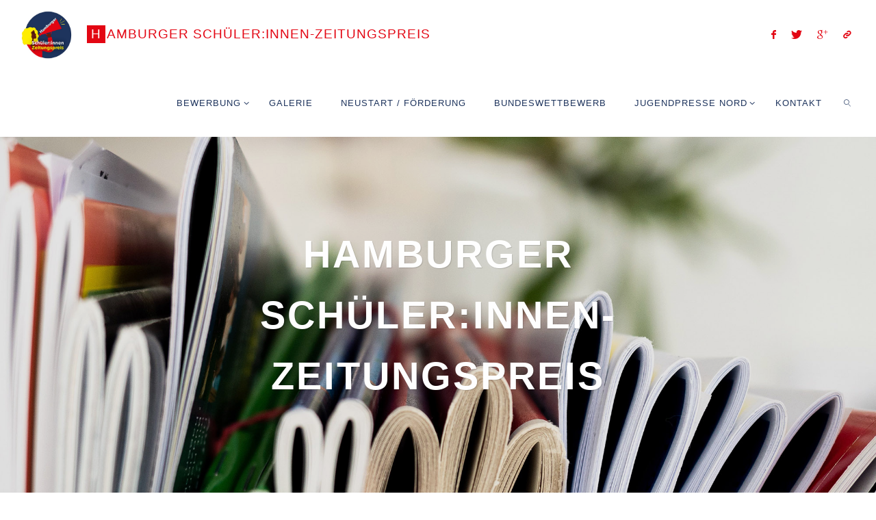

--- FILE ---
content_type: text/html; charset=UTF-8
request_url: https://schuelerinnenzeitungspreis.hamburg.de/
body_size: 15247
content:
<!DOCTYPE html>
<html lang="de">
<head>
<meta name="viewport" content="width=device-width, user-scalable=yes, initial-scale=1.0">
<meta http-equiv="X-UA-Compatible" content="IE=edge" /><meta charset="UTF-8">
<link rel="profile" href="http://gmpg.org/xfn/11">
<title>Hamburger Schüler:innen-Zeitungspreis</title>
<meta name='robots' content='max-image-preview:large' />
<link rel="alternate" type="application/rss+xml" title="Hamburger Schüler:innen-Zeitungspreis &raquo; Feed" href="https://schuelerinnenzeitungspreis.hamburg.de/feed/" />
<link rel="alternate" title="oEmbed (JSON)" type="application/json+oembed" href="https://schuelerinnenzeitungspreis.hamburg.de/wp-json/oembed/1.0/embed?url=https%3A%2F%2Fschuelerinnenzeitungspreis.hamburg.de%2F" />
<link rel="alternate" title="oEmbed (XML)" type="text/xml+oembed" href="https://schuelerinnenzeitungspreis.hamburg.de/wp-json/oembed/1.0/embed?url=https%3A%2F%2Fschuelerinnenzeitungspreis.hamburg.de%2F&#038;format=xml" />
<style id='wp-img-auto-sizes-contain-inline-css'>
img:is([sizes=auto i],[sizes^="auto," i]){contain-intrinsic-size:3000px 1500px}
/*# sourceURL=wp-img-auto-sizes-contain-inline-css */
</style>
<style id='wp-block-library-inline-css'>
:root{--wp-block-synced-color:#7a00df;--wp-block-synced-color--rgb:122,0,223;--wp-bound-block-color:var(--wp-block-synced-color);--wp-editor-canvas-background:#ddd;--wp-admin-theme-color:#007cba;--wp-admin-theme-color--rgb:0,124,186;--wp-admin-theme-color-darker-10:#006ba1;--wp-admin-theme-color-darker-10--rgb:0,107,160.5;--wp-admin-theme-color-darker-20:#005a87;--wp-admin-theme-color-darker-20--rgb:0,90,135;--wp-admin-border-width-focus:2px}@media (min-resolution:192dpi){:root{--wp-admin-border-width-focus:1.5px}}.wp-element-button{cursor:pointer}:root .has-very-light-gray-background-color{background-color:#eee}:root .has-very-dark-gray-background-color{background-color:#313131}:root .has-very-light-gray-color{color:#eee}:root .has-very-dark-gray-color{color:#313131}:root .has-vivid-green-cyan-to-vivid-cyan-blue-gradient-background{background:linear-gradient(135deg,#00d084,#0693e3)}:root .has-purple-crush-gradient-background{background:linear-gradient(135deg,#34e2e4,#4721fb 50%,#ab1dfe)}:root .has-hazy-dawn-gradient-background{background:linear-gradient(135deg,#faaca8,#dad0ec)}:root .has-subdued-olive-gradient-background{background:linear-gradient(135deg,#fafae1,#67a671)}:root .has-atomic-cream-gradient-background{background:linear-gradient(135deg,#fdd79a,#004a59)}:root .has-nightshade-gradient-background{background:linear-gradient(135deg,#330968,#31cdcf)}:root .has-midnight-gradient-background{background:linear-gradient(135deg,#020381,#2874fc)}:root{--wp--preset--font-size--normal:16px;--wp--preset--font-size--huge:42px}.has-regular-font-size{font-size:1em}.has-larger-font-size{font-size:2.625em}.has-normal-font-size{font-size:var(--wp--preset--font-size--normal)}.has-huge-font-size{font-size:var(--wp--preset--font-size--huge)}.has-text-align-center{text-align:center}.has-text-align-left{text-align:left}.has-text-align-right{text-align:right}.has-fit-text{white-space:nowrap!important}#end-resizable-editor-section{display:none}.aligncenter{clear:both}.items-justified-left{justify-content:flex-start}.items-justified-center{justify-content:center}.items-justified-right{justify-content:flex-end}.items-justified-space-between{justify-content:space-between}.screen-reader-text{border:0;clip-path:inset(50%);height:1px;margin:-1px;overflow:hidden;padding:0;position:absolute;width:1px;word-wrap:normal!important}.screen-reader-text:focus{background-color:#ddd;clip-path:none;color:#444;display:block;font-size:1em;height:auto;left:5px;line-height:normal;padding:15px 23px 14px;text-decoration:none;top:5px;width:auto;z-index:100000}html :where(.has-border-color){border-style:solid}html :where([style*=border-top-color]){border-top-style:solid}html :where([style*=border-right-color]){border-right-style:solid}html :where([style*=border-bottom-color]){border-bottom-style:solid}html :where([style*=border-left-color]){border-left-style:solid}html :where([style*=border-width]){border-style:solid}html :where([style*=border-top-width]){border-top-style:solid}html :where([style*=border-right-width]){border-right-style:solid}html :where([style*=border-bottom-width]){border-bottom-style:solid}html :where([style*=border-left-width]){border-left-style:solid}html :where(img[class*=wp-image-]){height:auto;max-width:100%}:where(figure){margin:0 0 1em}html :where(.is-position-sticky){--wp-admin--admin-bar--position-offset:var(--wp-admin--admin-bar--height,0px)}@media screen and (max-width:600px){html :where(.is-position-sticky){--wp-admin--admin-bar--position-offset:0px}}

/*# sourceURL=wp-block-library-inline-css */
</style><style id='wp-block-media-text-inline-css'>
.wp-block-media-text{box-sizing:border-box;
  /*!rtl:begin:ignore*/direction:ltr;
  /*!rtl:end:ignore*/display:grid;grid-template-columns:50% 1fr;grid-template-rows:auto}.wp-block-media-text.has-media-on-the-right{grid-template-columns:1fr 50%}.wp-block-media-text.is-vertically-aligned-top>.wp-block-media-text__content,.wp-block-media-text.is-vertically-aligned-top>.wp-block-media-text__media{align-self:start}.wp-block-media-text.is-vertically-aligned-center>.wp-block-media-text__content,.wp-block-media-text.is-vertically-aligned-center>.wp-block-media-text__media,.wp-block-media-text>.wp-block-media-text__content,.wp-block-media-text>.wp-block-media-text__media{align-self:center}.wp-block-media-text.is-vertically-aligned-bottom>.wp-block-media-text__content,.wp-block-media-text.is-vertically-aligned-bottom>.wp-block-media-text__media{align-self:end}.wp-block-media-text>.wp-block-media-text__media{
  /*!rtl:begin:ignore*/grid-column:1;grid-row:1;
  /*!rtl:end:ignore*/margin:0}.wp-block-media-text>.wp-block-media-text__content{direction:ltr;
  /*!rtl:begin:ignore*/grid-column:2;grid-row:1;
  /*!rtl:end:ignore*/padding:0 8%;word-break:break-word}.wp-block-media-text.has-media-on-the-right>.wp-block-media-text__media{
  /*!rtl:begin:ignore*/grid-column:2;grid-row:1
  /*!rtl:end:ignore*/}.wp-block-media-text.has-media-on-the-right>.wp-block-media-text__content{
  /*!rtl:begin:ignore*/grid-column:1;grid-row:1
  /*!rtl:end:ignore*/}.wp-block-media-text__media a{display:block}.wp-block-media-text__media img,.wp-block-media-text__media video{height:auto;max-width:unset;vertical-align:middle;width:100%}.wp-block-media-text.is-image-fill>.wp-block-media-text__media{background-size:cover;height:100%;min-height:250px}.wp-block-media-text.is-image-fill>.wp-block-media-text__media>a{display:block;height:100%}.wp-block-media-text.is-image-fill>.wp-block-media-text__media img{height:1px;margin:-1px;overflow:hidden;padding:0;position:absolute;width:1px;clip:rect(0,0,0,0);border:0}.wp-block-media-text.is-image-fill-element>.wp-block-media-text__media{height:100%;min-height:250px}.wp-block-media-text.is-image-fill-element>.wp-block-media-text__media>a{display:block;height:100%}.wp-block-media-text.is-image-fill-element>.wp-block-media-text__media img{height:100%;object-fit:cover;width:100%}@media (max-width:600px){.wp-block-media-text.is-stacked-on-mobile{grid-template-columns:100%!important}.wp-block-media-text.is-stacked-on-mobile>.wp-block-media-text__media{grid-column:1;grid-row:1}.wp-block-media-text.is-stacked-on-mobile>.wp-block-media-text__content{grid-column:1;grid-row:2}}
/*# sourceURL=https://schuelerinnenzeitungspreis.hamburg.de/wp-includes/blocks/media-text/style.min.css */
</style>
<style id='wp-block-paragraph-inline-css'>
.is-small-text{font-size:.875em}.is-regular-text{font-size:1em}.is-large-text{font-size:2.25em}.is-larger-text{font-size:3em}.has-drop-cap:not(:focus):first-letter{float:left;font-size:8.4em;font-style:normal;font-weight:100;line-height:.68;margin:.05em .1em 0 0;text-transform:uppercase}body.rtl .has-drop-cap:not(:focus):first-letter{float:none;margin-left:.1em}p.has-drop-cap.has-background{overflow:hidden}:root :where(p.has-background){padding:1.25em 2.375em}:where(p.has-text-color:not(.has-link-color)) a{color:inherit}p.has-text-align-left[style*="writing-mode:vertical-lr"],p.has-text-align-right[style*="writing-mode:vertical-rl"]{rotate:180deg}
/*# sourceURL=https://schuelerinnenzeitungspreis.hamburg.de/wp-includes/blocks/paragraph/style.min.css */
</style>
<style id='global-styles-inline-css'>
:root{--wp--preset--aspect-ratio--square: 1;--wp--preset--aspect-ratio--4-3: 4/3;--wp--preset--aspect-ratio--3-4: 3/4;--wp--preset--aspect-ratio--3-2: 3/2;--wp--preset--aspect-ratio--2-3: 2/3;--wp--preset--aspect-ratio--16-9: 16/9;--wp--preset--aspect-ratio--9-16: 9/16;--wp--preset--color--black: #000000;--wp--preset--color--cyan-bluish-gray: #abb8c3;--wp--preset--color--white: #ffffff;--wp--preset--color--pale-pink: #f78da7;--wp--preset--color--vivid-red: #cf2e2e;--wp--preset--color--luminous-vivid-orange: #ff6900;--wp--preset--color--luminous-vivid-amber: #fcb900;--wp--preset--color--light-green-cyan: #7bdcb5;--wp--preset--color--vivid-green-cyan: #00d084;--wp--preset--color--pale-cyan-blue: #8ed1fc;--wp--preset--color--vivid-cyan-blue: #0693e3;--wp--preset--color--vivid-purple: #9b51e0;--wp--preset--color--accent-1: #e30613;--wp--preset--color--accent-2: #1e345d;--wp--preset--color--headings: #333;--wp--preset--color--sitetext: #555;--wp--preset--color--sitebg: #fff;--wp--preset--gradient--vivid-cyan-blue-to-vivid-purple: linear-gradient(135deg,rgb(6,147,227) 0%,rgb(155,81,224) 100%);--wp--preset--gradient--light-green-cyan-to-vivid-green-cyan: linear-gradient(135deg,rgb(122,220,180) 0%,rgb(0,208,130) 100%);--wp--preset--gradient--luminous-vivid-amber-to-luminous-vivid-orange: linear-gradient(135deg,rgb(252,185,0) 0%,rgb(255,105,0) 100%);--wp--preset--gradient--luminous-vivid-orange-to-vivid-red: linear-gradient(135deg,rgb(255,105,0) 0%,rgb(207,46,46) 100%);--wp--preset--gradient--very-light-gray-to-cyan-bluish-gray: linear-gradient(135deg,rgb(238,238,238) 0%,rgb(169,184,195) 100%);--wp--preset--gradient--cool-to-warm-spectrum: linear-gradient(135deg,rgb(74,234,220) 0%,rgb(151,120,209) 20%,rgb(207,42,186) 40%,rgb(238,44,130) 60%,rgb(251,105,98) 80%,rgb(254,248,76) 100%);--wp--preset--gradient--blush-light-purple: linear-gradient(135deg,rgb(255,206,236) 0%,rgb(152,150,240) 100%);--wp--preset--gradient--blush-bordeaux: linear-gradient(135deg,rgb(254,205,165) 0%,rgb(254,45,45) 50%,rgb(107,0,62) 100%);--wp--preset--gradient--luminous-dusk: linear-gradient(135deg,rgb(255,203,112) 0%,rgb(199,81,192) 50%,rgb(65,88,208) 100%);--wp--preset--gradient--pale-ocean: linear-gradient(135deg,rgb(255,245,203) 0%,rgb(182,227,212) 50%,rgb(51,167,181) 100%);--wp--preset--gradient--electric-grass: linear-gradient(135deg,rgb(202,248,128) 0%,rgb(113,206,126) 100%);--wp--preset--gradient--midnight: linear-gradient(135deg,rgb(2,3,129) 0%,rgb(40,116,252) 100%);--wp--preset--font-size--small: 10px;--wp--preset--font-size--medium: 20px;--wp--preset--font-size--large: 25px;--wp--preset--font-size--x-large: 42px;--wp--preset--font-size--normal: 16px;--wp--preset--font-size--larger: 40px;--wp--preset--spacing--20: 0.44rem;--wp--preset--spacing--30: 0.67rem;--wp--preset--spacing--40: 1rem;--wp--preset--spacing--50: 1.5rem;--wp--preset--spacing--60: 2.25rem;--wp--preset--spacing--70: 3.38rem;--wp--preset--spacing--80: 5.06rem;--wp--preset--shadow--natural: 6px 6px 9px rgba(0, 0, 0, 0.2);--wp--preset--shadow--deep: 12px 12px 50px rgba(0, 0, 0, 0.4);--wp--preset--shadow--sharp: 6px 6px 0px rgba(0, 0, 0, 0.2);--wp--preset--shadow--outlined: 6px 6px 0px -3px rgb(255, 255, 255), 6px 6px rgb(0, 0, 0);--wp--preset--shadow--crisp: 6px 6px 0px rgb(0, 0, 0);}:where(.is-layout-flex){gap: 0.5em;}:where(.is-layout-grid){gap: 0.5em;}body .is-layout-flex{display: flex;}.is-layout-flex{flex-wrap: wrap;align-items: center;}.is-layout-flex > :is(*, div){margin: 0;}body .is-layout-grid{display: grid;}.is-layout-grid > :is(*, div){margin: 0;}:where(.wp-block-columns.is-layout-flex){gap: 2em;}:where(.wp-block-columns.is-layout-grid){gap: 2em;}:where(.wp-block-post-template.is-layout-flex){gap: 1.25em;}:where(.wp-block-post-template.is-layout-grid){gap: 1.25em;}.has-black-color{color: var(--wp--preset--color--black) !important;}.has-cyan-bluish-gray-color{color: var(--wp--preset--color--cyan-bluish-gray) !important;}.has-white-color{color: var(--wp--preset--color--white) !important;}.has-pale-pink-color{color: var(--wp--preset--color--pale-pink) !important;}.has-vivid-red-color{color: var(--wp--preset--color--vivid-red) !important;}.has-luminous-vivid-orange-color{color: var(--wp--preset--color--luminous-vivid-orange) !important;}.has-luminous-vivid-amber-color{color: var(--wp--preset--color--luminous-vivid-amber) !important;}.has-light-green-cyan-color{color: var(--wp--preset--color--light-green-cyan) !important;}.has-vivid-green-cyan-color{color: var(--wp--preset--color--vivid-green-cyan) !important;}.has-pale-cyan-blue-color{color: var(--wp--preset--color--pale-cyan-blue) !important;}.has-vivid-cyan-blue-color{color: var(--wp--preset--color--vivid-cyan-blue) !important;}.has-vivid-purple-color{color: var(--wp--preset--color--vivid-purple) !important;}.has-black-background-color{background-color: var(--wp--preset--color--black) !important;}.has-cyan-bluish-gray-background-color{background-color: var(--wp--preset--color--cyan-bluish-gray) !important;}.has-white-background-color{background-color: var(--wp--preset--color--white) !important;}.has-pale-pink-background-color{background-color: var(--wp--preset--color--pale-pink) !important;}.has-vivid-red-background-color{background-color: var(--wp--preset--color--vivid-red) !important;}.has-luminous-vivid-orange-background-color{background-color: var(--wp--preset--color--luminous-vivid-orange) !important;}.has-luminous-vivid-amber-background-color{background-color: var(--wp--preset--color--luminous-vivid-amber) !important;}.has-light-green-cyan-background-color{background-color: var(--wp--preset--color--light-green-cyan) !important;}.has-vivid-green-cyan-background-color{background-color: var(--wp--preset--color--vivid-green-cyan) !important;}.has-pale-cyan-blue-background-color{background-color: var(--wp--preset--color--pale-cyan-blue) !important;}.has-vivid-cyan-blue-background-color{background-color: var(--wp--preset--color--vivid-cyan-blue) !important;}.has-vivid-purple-background-color{background-color: var(--wp--preset--color--vivid-purple) !important;}.has-black-border-color{border-color: var(--wp--preset--color--black) !important;}.has-cyan-bluish-gray-border-color{border-color: var(--wp--preset--color--cyan-bluish-gray) !important;}.has-white-border-color{border-color: var(--wp--preset--color--white) !important;}.has-pale-pink-border-color{border-color: var(--wp--preset--color--pale-pink) !important;}.has-vivid-red-border-color{border-color: var(--wp--preset--color--vivid-red) !important;}.has-luminous-vivid-orange-border-color{border-color: var(--wp--preset--color--luminous-vivid-orange) !important;}.has-luminous-vivid-amber-border-color{border-color: var(--wp--preset--color--luminous-vivid-amber) !important;}.has-light-green-cyan-border-color{border-color: var(--wp--preset--color--light-green-cyan) !important;}.has-vivid-green-cyan-border-color{border-color: var(--wp--preset--color--vivid-green-cyan) !important;}.has-pale-cyan-blue-border-color{border-color: var(--wp--preset--color--pale-cyan-blue) !important;}.has-vivid-cyan-blue-border-color{border-color: var(--wp--preset--color--vivid-cyan-blue) !important;}.has-vivid-purple-border-color{border-color: var(--wp--preset--color--vivid-purple) !important;}.has-vivid-cyan-blue-to-vivid-purple-gradient-background{background: var(--wp--preset--gradient--vivid-cyan-blue-to-vivid-purple) !important;}.has-light-green-cyan-to-vivid-green-cyan-gradient-background{background: var(--wp--preset--gradient--light-green-cyan-to-vivid-green-cyan) !important;}.has-luminous-vivid-amber-to-luminous-vivid-orange-gradient-background{background: var(--wp--preset--gradient--luminous-vivid-amber-to-luminous-vivid-orange) !important;}.has-luminous-vivid-orange-to-vivid-red-gradient-background{background: var(--wp--preset--gradient--luminous-vivid-orange-to-vivid-red) !important;}.has-very-light-gray-to-cyan-bluish-gray-gradient-background{background: var(--wp--preset--gradient--very-light-gray-to-cyan-bluish-gray) !important;}.has-cool-to-warm-spectrum-gradient-background{background: var(--wp--preset--gradient--cool-to-warm-spectrum) !important;}.has-blush-light-purple-gradient-background{background: var(--wp--preset--gradient--blush-light-purple) !important;}.has-blush-bordeaux-gradient-background{background: var(--wp--preset--gradient--blush-bordeaux) !important;}.has-luminous-dusk-gradient-background{background: var(--wp--preset--gradient--luminous-dusk) !important;}.has-pale-ocean-gradient-background{background: var(--wp--preset--gradient--pale-ocean) !important;}.has-electric-grass-gradient-background{background: var(--wp--preset--gradient--electric-grass) !important;}.has-midnight-gradient-background{background: var(--wp--preset--gradient--midnight) !important;}.has-small-font-size{font-size: var(--wp--preset--font-size--small) !important;}.has-medium-font-size{font-size: var(--wp--preset--font-size--medium) !important;}.has-large-font-size{font-size: var(--wp--preset--font-size--large) !important;}.has-x-large-font-size{font-size: var(--wp--preset--font-size--x-large) !important;}
/*# sourceURL=global-styles-inline-css */
</style>

<style id='classic-theme-styles-inline-css'>
/*! This file is auto-generated */
.wp-block-button__link{color:#fff;background-color:#32373c;border-radius:9999px;box-shadow:none;text-decoration:none;padding:calc(.667em + 2px) calc(1.333em + 2px);font-size:1.125em}.wp-block-file__button{background:#32373c;color:#fff;text-decoration:none}
/*# sourceURL=/wp-includes/css/classic-themes.min.css */
</style>
<link rel='stylesheet' id='external_content_blocker_frontend_styles-css' href='https://schuelerinnenzeitungspreis.hamburg.de/wp-content/plugins/bsb-external-content-blocker/include/../assets/css/frontend.css?ver=1725265440' media='all' />
<link rel='stylesheet' id='bsb_media_copyright---bsb-media-copyright-css' href='https://schuelerinnenzeitungspreis.hamburg.de/wp-content/plugins/bsb-media-copyright/css/bsb-media-copyright.css?ver=0.5.0' media='all' />
<link rel='stylesheet' id='contact-form-7-css' href='https://schuelerinnenzeitungspreis.hamburg.de/wp-content/plugins/contact-form-7/includes/css/styles.css?ver=6.1.4' media='all' />
<link rel='stylesheet' id='responsive-lightbox-prettyphoto-css' href='https://schuelerinnenzeitungspreis.hamburg.de/wp-content/plugins/responsive-lightbox/assets/prettyphoto/prettyPhoto.min.css?ver=3.1.6' media='all' />
<link rel='stylesheet' id='bsb_media_copyright-compat-fluida-css' href='https://schuelerinnenzeitungspreis.hamburg.de/wp-content/plugins/bsb-media-copyright/css/compat/fluida.css?ver=0.5.0' media='all' />
<link rel='stylesheet' id='fluida-themefonts-css' href='https://schuelerinnenzeitungspreis.hamburg.de/wp-content/themes/fluida/resources/fonts/fontfaces.css?ver=1.8.8.1' media='all' />
<link rel='stylesheet' id='fluida-main-css' href='https://schuelerinnenzeitungspreis.hamburg.de/wp-content/themes/fluida/style.css?ver=1.8.8.1' media='all' />
<style id='fluida-main-inline-css'>
 #site-header-main-inside, #container, #colophon-inside, #footer-inside, #breadcrumbs-container-inside, #wp-custom-header { margin: 0 auto; max-width: 1800px; } #site-header-main { left: 0; right: 0; } #primary { width: 320px; } #secondary { width: 320px; } #container.one-column { } #container.two-columns-right #secondary { float: right; } #container.two-columns-right .main, .two-columns-right #breadcrumbs { width: calc( 98% - 320px ); float: left; } #container.two-columns-left #primary { float: left; } #container.two-columns-left .main, .two-columns-left #breadcrumbs { width: calc( 98% - 320px ); float: right; } #container.three-columns-right #primary, #container.three-columns-left #primary, #container.three-columns-sided #primary { float: left; } #container.three-columns-right #secondary, #container.three-columns-left #secondary, #container.three-columns-sided #secondary { float: left; } #container.three-columns-right #primary, #container.three-columns-left #secondary { margin-left: 2%; margin-right: 2%; } #container.three-columns-right .main, .three-columns-right #breadcrumbs { width: calc( 96% - 640px ); float: left; } #container.three-columns-left .main, .three-columns-left #breadcrumbs { width: calc( 96% - 640px ); float: right; } #container.three-columns-sided #secondary { float: right; } #container.three-columns-sided .main, .three-columns-sided #breadcrumbs { width: calc( 96% - 640px ); float: right; margin: 0 calc( 2% + 320px ) 0 -1920px; } html { font-family: Verdana, Geneva, sans-serif; font-size: 16px; font-weight: 400; line-height: 1.6; } #site-title { font-family: Verdana, Geneva, sans-serif; font-size: 120%; font-weight: 400; } #access ul li a { font-family: Verdana, Geneva, sans-serif; font-size: 80%; font-weight: 400; } #access i.search-icon { ; } .widget-title { font-family: Verdana, Geneva, sans-serif; font-size: 100%; font-weight: 400; } .widget-container { font-family: Verdana, Geneva, sans-serif; font-size: 100%; font-weight: 300; } .entry-title, #reply-title, .woocommerce .main .page-title, .woocommerce .main .entry-title { font-family: Verdana, Geneva, sans-serif; font-size: 200%; font-weight: 400; } .content-masonry .entry-title { font-size: 150%; } h1 { font-size: 2.33em; } h2 { font-size: 2.06em; } h3 { font-size: 1.79em; } h4 { font-size: 1.52em; } h5 { font-size: 1.25em; } h6 { font-size: 0.98em; } h1, h2, h3, h4, h5, h6 { font-family: Verdana, Geneva, sans-serif; font-weight: 300; } .lp-staticslider .staticslider-caption-title, .seriousslider.seriousslider-theme .seriousslider-caption-title { font-family: Verdana, Geneva, sans-serif; } body { color: #555; background-color: #ffffff; } #site-header-main, #site-header-main-inside, #access ul li a, #access ul ul, #access::after { background-color: #fff; } #access .menu-main-search .searchform { border-color: #1e345d; background-color: #1e345d; } .menu-search-animated .searchform input[type="search"], .menu-search-animated .searchform input[type="search"]:focus { color: #fff; } #header a { color: #e30613; } #access > div > ul > li, #access > div > ul > li > a { color: #1e345d; } #access ul.sub-menu li a, #access ul.children li a { color: #555; } #access ul.sub-menu li:hover > a, #access ul.children li:hover > a { background-color: rgba(85,85,85,0.1); } #access > div > ul > li:hover > a { color: #fff; } #access ul > li.current_page_item > a, #access ul > li.current-menu-item > a, #access ul > li.current_page_ancestor > a, #access ul > li.current-menu-ancestor > a, #access .sub-menu, #access .children { border-top-color: #1e345d; } #access ul ul ul { border-left-color: rgba(85,85,85,0.5); } #access > div > ul > li:hover > a { background-color: #1e345d; } #access ul.children > li.current_page_item > a, #access ul.sub-menu > li.current-menu-item > a, #access ul.children > li.current_page_ancestor > a, #access ul.sub-menu > li.current-menu-ancestor > a { border-color: #555; } .searchform .searchsubmit, .searchform:hover input[type="search"], .searchform input[type="search"]:focus { color: #fff; background-color: transparent; } .searchform::after, .searchform input[type="search"]:focus, .searchform .searchsubmit:hover { background-color: #e30613; } article.hentry, #primary, .searchform, .main > div:not(#content-masonry), .main > header, .main > nav#nav-below, .pagination span, .pagination a, #nav-old-below .nav-previous, #nav-old-below .nav-next { background-color: #fff; } #breadcrumbs-container { background-color: #f8f8f8;} #secondary { background-color: #ffffff; } #colophon, #footer { background-color: #1e345d; color: #ffffff; } span.entry-format { color: #e30613; } .format-aside { border-top-color: #ffffff; } article.hentry .post-thumbnail-container { background-color: rgba(85,85,85,0.15); } .entry-content blockquote::before, .entry-content blockquote::after { color: rgba(85,85,85,0.1); } .entry-content h1, .entry-content h2, .entry-content h3, .entry-content h4, .lp-text-content h1, .lp-text-content h2, .lp-text-content h3, .lp-text-content h4 { color: #333; } a { color: #e30613; } a:hover, .entry-meta span a:hover, .comments-link a:hover { color: #1e345d; } #footer a, .page-title strong { color: #e30613; } #footer a:hover, #site-title a:hover span { color: #1e345d; } #access > div > ul > li.menu-search-animated:hover i { color: #fff; } .continue-reading-link { color: #fff; background-color: #1e345d} .continue-reading-link:before { background-color: #e30613} .continue-reading-link:hover { color: #fff; } header.pad-container { border-top-color: #e30613; } article.sticky:after { background-color: rgba(227,6,19,1); } .socials a:before { color: #e30613; } .socials a:hover:before { color: #1e345d; } .fluida-normalizedtags #content .tagcloud a { color: #fff; background-color: #e30613; } .fluida-normalizedtags #content .tagcloud a:hover { background-color: #1e345d; } #toTop .icon-back2top:before { color: #e30613; } #toTop:hover .icon-back2top:before { color: #1e345d; } .entry-meta .icon-metas:before { color: #1e345d; } .page-link a:hover { border-top-color: #1e345d; } #site-title span a span:nth-child(1) { background-color: #e30613; color: #fff; width: 1.4em; margin-right: .1em; text-align: center; line-height: 1.4; font-weight: 300; } #site-title span a:hover span:nth-child(1) { background-color: #1e345d; } .fluida-caption-one .main .wp-caption .wp-caption-text { border-bottom-color: #eeeeee; } .fluida-caption-two .main .wp-caption .wp-caption-text { background-color: #f5f5f5; } .fluida-image-one .entry-content img[class*="align"], .fluida-image-one .entry-summary img[class*="align"], .fluida-image-two .entry-content img[class*='align'], .fluida-image-two .entry-summary img[class*='align'] { border-color: #eeeeee; } .fluida-image-five .entry-content img[class*='align'], .fluida-image-five .entry-summary img[class*='align'] { border-color: #e30613; } /* diffs */ span.edit-link a.post-edit-link, span.edit-link a.post-edit-link:hover, span.edit-link .icon-edit:before { color: #9a9a9a; } .searchform { border-color: #ebebeb; } .entry-meta span, .entry-utility span, .entry-meta time, .comment-meta a, #breadcrumbs-nav .icon-angle-right::before, .footermenu ul li span.sep { color: #9a9a9a; } #footer { border-top-color: #324871; } #colophon .widget-container:after { background-color: #324871; } #commentform { max-width:650px;} code, .reply a:after, #nav-below .nav-previous a:before, #nav-below .nav-next a:before, .reply a:after { background-color: #eeeeee; } pre, .entry-meta .author, nav.sidebarmenu, .page-link > span, article .author-info, .comment-author, .commentlist .comment-body, .commentlist .pingback, nav.sidebarmenu li a { border-color: #eeeeee; } select, input[type], textarea { color: #555; } button, input[type="button"], input[type="submit"], input[type="reset"] { background-color: #e30613; color: #fff; } button:hover, input[type="button"]:hover, input[type="submit"]:hover, input[type="reset"]:hover { background-color: #1e345d; } select, input[type], textarea { border-color: #e9e9e9; } input[type]:hover, textarea:hover, select:hover, input[type]:focus, textarea:focus, select:focus { border-color: #cdcdcd; } hr { background-color: #e9e9e9; } #toTop { background-color: rgba(250,250,250,0.8) } /* gutenberg */ .wp-block-image.alignwide { margin-left: -15%; margin-right: -15%; } .wp-block-image.alignwide img { width: 130%; max-width: 130%; } .has-accent-1-color, .has-accent-1-color:hover { color: #e30613; } .has-accent-2-color, .has-accent-2-color:hover { color: #1e345d; } .has-headings-color, .has-headings-color:hover { color: #333; } .has-sitetext-color, .has-sitetext-color:hover { color: #555; } .has-sitebg-color, .has-sitebg-color:hover { color: #fff; } .has-accent-1-background-color { background-color: #e30613; } .has-accent-2-background-color { background-color: #1e345d; } .has-headings-background-color { background-color: #333; } .has-sitetext-background-color { background-color: #555; } .has-sitebg-background-color { background-color: #fff; } .has-small-font-size { font-size: 10px; } .has-regular-font-size { font-size: 16px; } .has-large-font-size { font-size: 25px; } .has-larger-font-size { font-size: 40px; } .has-huge-font-size { font-size: 40px; } /* woocommerce */ .woocommerce-page #respond input#submit.alt, .woocommerce a.button.alt, .woocommerce-page button.button.alt, .woocommerce input.button.alt, .woocommerce #respond input#submit, .woocommerce a.button, .woocommerce button.button, .woocommerce input.button { background-color: #e30613; color: #fff; line-height: 1.6; } .woocommerce #respond input#submit:hover, .woocommerce a.button:hover, .woocommerce button.button:hover, .woocommerce input.button:hover { background-color: #ff2835; color: #fff;} .woocommerce-page #respond input#submit.alt, .woocommerce a.button.alt, .woocommerce-page button.button.alt, .woocommerce input.button.alt { background-color: #1e345d; color: #fff; line-height: 1.6; } .woocommerce-page #respond input#submit.alt:hover, .woocommerce a.button.alt:hover, .woocommerce-page button.button.alt:hover, .woocommerce input.button.alt:hover { background-color: #00123b; color: #fff;} .woocommerce div.product .woocommerce-tabs ul.tabs li.active { border-bottom-color: #fff; } .woocommerce #respond input#submit.alt.disabled, .woocommerce #respond input#submit.alt.disabled:hover, .woocommerce #respond input#submit.alt:disabled, .woocommerce #respond input#submit.alt:disabled:hover, .woocommerce #respond input#submit.alt[disabled]:disabled, .woocommerce #respond input#submit.alt[disabled]:disabled:hover, .woocommerce a.button.alt.disabled, .woocommerce a.button.alt.disabled:hover, .woocommerce a.button.alt:disabled, .woocommerce a.button.alt:disabled:hover, .woocommerce a.button.alt[disabled]:disabled, .woocommerce a.button.alt[disabled]:disabled:hover, .woocommerce button.button.alt.disabled, .woocommerce button.button.alt.disabled:hover, .woocommerce button.button.alt:disabled, .woocommerce button.button.alt:disabled:hover, .woocommerce button.button.alt[disabled]:disabled, .woocommerce button.button.alt[disabled]:disabled:hover, .woocommerce input.button.alt.disabled, .woocommerce input.button.alt.disabled:hover, .woocommerce input.button.alt:disabled, .woocommerce input.button.alt:disabled:hover, .woocommerce input.button.alt[disabled]:disabled, .woocommerce input.button.alt[disabled]:disabled:hover { background-color: #1e345d; } .woocommerce ul.products li.product .price, .woocommerce div.product p.price, .woocommerce div.product span.price { color: #232323 } #add_payment_method #payment, .woocommerce-cart #payment, .woocommerce-checkout #payment { background: #f5f5f5; } /* mobile menu */ nav#mobile-menu { background-color: #fff; color: #1e345d;} #mobile-menu .menu-main-search input[type="search"] { color: #1e345d; } .main .entry-content, .main .entry-summary { text-align: inherit; } .main p, .main ul, .main ol, .main dd, .main pre, .main hr { margin-bottom: 0.8em; } .main .entry-content p { text-indent: 0em; } .main a.post-featured-image { background-position: center center; } #content { margin-top: 20px; } #content { padding-left: 0px; padding-right: 0px; } #header-widget-area { width: 33%; right: 10px; } .fluida-stripped-table .main thead th, .fluida-bordered-table .main thead th, .fluida-stripped-table .main td, .fluida-stripped-table .main th, .fluida-bordered-table .main th, .fluida-bordered-table .main td { border-color: #e9e9e9; } .fluida-clean-table .main th, .fluida-stripped-table .main tr:nth-child(even) td, .fluida-stripped-table .main tr:nth-child(even) th { background-color: #f6f6f6; } .fluida-cropped-featured .main .post-thumbnail-container { height: 240px; } .fluida-responsive-featured .main .post-thumbnail-container { max-height: 240px; height: auto; } article.hentry .article-inner, #breadcrumbs-nav, body.woocommerce.woocommerce-page #breadcrumbs-nav, #content-masonry article.hentry .article-inner, .pad-container { padding-left: 10%; padding-right: 10%; } .fluida-magazine-two.archive #breadcrumbs-nav, .fluida-magazine-two.archive .pad-container, .fluida-magazine-two.search #breadcrumbs-nav, .fluida-magazine-two.search .pad-container, .fluida-magazine-two.page-template-template-page-with-intro #breadcrumbs-nav, .fluida-magazine-two.page-template-template-page-with-intro .pad-container { padding-left: 5%; padding-right: 5%; } .fluida-magazine-three.archive #breadcrumbs-nav, .fluida-magazine-three.archive .pad-container, .fluida-magazine-three.search #breadcrumbs-nav, .fluida-magazine-three.search .pad-container, .fluida-magazine-three.page-template-template-page-with-intro #breadcrumbs-nav, .fluida-magazine-three.page-template-template-page-with-intro .pad-container { padding-left: 3.3333333333333%; padding-right: 3.3333333333333%; } #site-header-main { height:100px; } #sheader, .identity, #nav-toggle { height:100px; line-height:100px; } #access div > ul > li > a { line-height:98px; } #access .menu-main-search > a, #branding { height:100px; } .fluida-responsive-headerimage #masthead #header-image-main-inside { max-height: 150px; } .fluida-cropped-headerimage #masthead div.header-image { height: 150px; } #site-description { display: block; } #masthead #site-header-main { position: fixed; top: 0; box-shadow: 0 0 3px rgba(0,0,0,0.2); } #header-image-main { margin-top: 100px; } .fluida-landing-page .lp-blocks-inside, .fluida-landing-page .lp-boxes-inside, .fluida-landing-page .lp-text-inside, .fluida-landing-page .lp-posts-inside, .fluida-landing-page .lp-section-header { max-width: 1480px; } .seriousslider-theme .seriousslider-caption-buttons a:nth-child(2n+1), a.staticslider-button:nth-child(2n+1) { color: #555; border-color: #fff; background-color: #fff; } .seriousslider-theme .seriousslider-caption-buttons a:nth-child(2n+1):hover, a.staticslider-button:nth-child(2n+1):hover { color: #fff; } .seriousslider-theme .seriousslider-caption-buttons a:nth-child(2n), a.staticslider-button:nth-child(2n) { border-color: #fff; color: #fff; } .seriousslider-theme .seriousslider-caption-buttons a:nth-child(2n):hover, .staticslider-button:nth-child(2n):hover { color: #555; background-color: #fff; } .lp-blocks { ; } .lp-block > i::before { color: #e30613; } .lp-block:hover i::before { color: #1e345d; } .lp-block i:after { background-color: #e30613; } .lp-block:hover i:after { background-color: #1e345d; } .lp-block-text, .lp-boxes-static .lp-box-text, .lp-section-desc { color: #919191; } .lp-text { background-color: #FFF; } .lp-boxes-1 .lp-box .lp-box-image { height: 250px; } .lp-boxes-1.lp-boxes-animated .lp-box:hover .lp-box-text { max-height: 150px; } .lp-boxes-2 .lp-box .lp-box-image { height: 303px; } .lp-boxes-2.lp-boxes-animated .lp-box:hover .lp-box-text { max-height: 203px; } .lp-box-readmore { color: #e30613; } .lp-boxes { ; } .lp-boxes .lp-box-overlay { background-color: rgba(227,6,19, 0.9); } .lpbox-rnd1 { background-color: #c8c8c8; } .lpbox-rnd2 { background-color: #c3c3c3; } .lpbox-rnd3 { background-color: #bebebe; } .lpbox-rnd4 { background-color: #b9b9b9; } .lpbox-rnd5 { background-color: #b4b4b4; } .lpbox-rnd6 { background-color: #afafaf; } .lpbox-rnd7 { background-color: #aaaaaa; } .lpbox-rnd8 { background-color: #a5a5a5; } 
/*# sourceURL=fluida-main-inline-css */
</style>
<script src="https://schuelerinnenzeitungspreis.hamburg.de/wp-includes/js/jquery/jquery.min.js?ver=3.7.1" id="jquery-core-js"></script>
<script src="https://schuelerinnenzeitungspreis.hamburg.de/wp-includes/js/jquery/jquery-migrate.min.js?ver=3.4.1" id="jquery-migrate-js"></script>
<script src="https://schuelerinnenzeitungspreis.hamburg.de/wp-content/plugins/responsive-lightbox/assets/prettyphoto/jquery.prettyPhoto.min.js?ver=3.1.6" id="responsive-lightbox-prettyphoto-js"></script>
<script src="https://schuelerinnenzeitungspreis.hamburg.de/wp-includes/js/underscore.min.js?ver=1.13.7" id="underscore-js"></script>
<script src="https://schuelerinnenzeitungspreis.hamburg.de/wp-content/plugins/responsive-lightbox/assets/infinitescroll/infinite-scroll.pkgd.min.js?ver=4.0.1" id="responsive-lightbox-infinite-scroll-js"></script>
<script src="https://schuelerinnenzeitungspreis.hamburg.de/wp-content/plugins/responsive-lightbox/assets/dompurify/purify.min.js?ver=3.1.7" id="dompurify-js"></script>
<script id="responsive-lightbox-sanitizer-js-before">
window.RLG = window.RLG || {}; window.RLG.sanitizeAllowedHosts = ["youtube.com","www.youtube.com","youtu.be","vimeo.com","player.vimeo.com"];
//# sourceURL=responsive-lightbox-sanitizer-js-before
</script>
<script src="https://schuelerinnenzeitungspreis.hamburg.de/wp-content/plugins/responsive-lightbox/js/sanitizer.js?ver=2.6.0" id="responsive-lightbox-sanitizer-js"></script>
<script id="responsive-lightbox-js-before">
var rlArgs = {"script":"prettyphoto","selector":"lightbox","customEvents":"","activeGalleries":true,"animationSpeed":"normal","slideshow":false,"slideshowDelay":5000,"slideshowAutoplay":false,"opacity":"0.75","showTitle":true,"allowResize":true,"allowExpand":true,"width":1080,"height":720,"separator":"\/","theme":"pp_default","horizontalPadding":20,"hideFlash":false,"wmode":"opaque","videoAutoplay":false,"modal":false,"deeplinking":false,"overlayGallery":true,"keyboardShortcuts":true,"social":false,"woocommerce_gallery":false,"ajaxurl":"https:\/\/schuelerinnenzeitungspreis.hamburg.de\/wp-admin\/admin-ajax.php","nonce":"44ea324913","preview":false,"postId":262,"scriptExtension":false};

//# sourceURL=responsive-lightbox-js-before
</script>
<script src="https://schuelerinnenzeitungspreis.hamburg.de/wp-content/plugins/responsive-lightbox/js/front.js?ver=2.6.0" id="responsive-lightbox-js"></script>
<link rel="https://api.w.org/" href="https://schuelerinnenzeitungspreis.hamburg.de/wp-json/" /><link rel="alternate" title="JSON" type="application/json" href="https://schuelerinnenzeitungspreis.hamburg.de/wp-json/wp/v2/pages/262" /><link rel="canonical" href="https://schuelerinnenzeitungspreis.hamburg.de/" />
<link rel='shortlink' href='https://schuelerinnenzeitungspreis.hamburg.de/' />
<style>
.bsb-footer {
	font-family: "Helvetica Neue", Helvetica, Arial, sans-serif;
	font-size:16px;
	line-height:17px;
	text-align:center;
	width:100%;
	background:#f0f0f0 !important;
	background-color:#f0f0f0 !important;
	position:relative;
}

.bsb-footer ul {
	list-style-type: none;
}
.bsb-footer ul li {
	display: inline-block;
}

.bsb-footer a {
	display: inline-block;
}

.bsb-footer,
.bsb-footer a,
.bsb-footer a:visited,
.bsb-footer a:hover,
.bsb-footer .title {
	color:#666;
}
.bsb-footer a:hover .title {
	text-decoration:underline;
}
.bsb-footer .logo-image {
	width:160px;
}

/* .bsb-footer-logos {
	display: grid;
	grid-template-columns: repeat(auto-fill, minmax(170px, 1fr));
} */
.bsb-logo-item {
	display:inline-block;
	max-width:100%;
	vertical-align:middle;
	margin:30px 10px;
}

/* BSB */
.bsb-logo-item-bsb {
	text-align:left;
	margin-right: 5px;
}
.bsb-logo-item-bsb .bsb-topline {
	display:block;
	letter-spacing:0.05em;
}
.bsb-logo-item-bsb .title {
	font-weight:bold;
}

/* BSB */
.bsb-logo-item-bildungsserver .title,
.bsb-logo-item-bildungsserver .logo-image {
	display: inline-block;
	vertical-align: middle;
}
.bsb-logo-item-bildungsserver img.logo-image {
	min-width: 60px !important;
	width: 60px !important;
	height:auto;
}
.bsb-logo-item-bildungsserver .title {
	text-align:left;
	font-weight:bold;
}


.bsb-logo-item-polyplanet {
}
.bsb-footer .bsb-logo-item-bsb .logo-image {
	width: 150px;
}
@media (min-width: 768px) {
	.bsb-footer {
		font-size:12px;
		line-height:15px;
	}
	.bsb-logo-item {
		margin:10px 30px;
	}
	.bsb-logo-item-bsb {
		margin-right: 5px;
	}
	.bsb-logo-item-bsb .bsb-topline {
		font-size:10px;
	}
	.bsb-footer .logo-image {
		width:120px;
	}
	.bsb-footer .bsb-logo-item-bsb .logo-image {
		width: 170px;
	}

}



.bsb-footer-menu {
	padding:8px 0;
	border-top:1px solid #999;
	border-bottom:1px solid #999;
}
.bsb-footer-menu a {
	display:inline-block;
	margin:0 8px;
}
/*
 */


/* clearfix */
.bsb-clearfix:after {
	content: "";
	display: block;
	clear: both;
	visibility: hidden;
	line-height: 0;
	height: 0;
}

.bsb-clearfix {
	clear: left;
/* 	display: inline-block; */
}

html[xmlns] .bsb-clearfix {
	display: block;
}

* html .bsb-clearfix {
	height: 1%;
}

.bsb-piwik-opt-out {
	background-color:#fff;
	padding:8px 0;
}
.bsb-piwik-opt-out p {
	margin:0 8px;
}
.bsb-piwik-opt-out a,
.bsb-piwik-opt-out a:visited {
	color:#000;
	text-decoration:underline;
}
.bsb-piwik-opt-out iframe {
	display:none;
	width:100%;
	min-height:100px;
	border-style:none;
}

@media (max-width: 840px) {
	.bsb-piwik-opt-out iframe {
		min-height:350px;
	}
}
</style><link rel="dns-prefetch" href="//schulhomepages-tracking.hamburg.de" /><link rel="icon" href="https://schuelerinnenzeitungspreis.hamburg.de/wp-content/uploads/sites/798/2023/01/cropped-Logo-SZ-300-32x32.jpg" sizes="32x32" />
<link rel="icon" href="https://schuelerinnenzeitungspreis.hamburg.de/wp-content/uploads/sites/798/2023/01/cropped-Logo-SZ-300-192x192.jpg" sizes="192x192" />
<link rel="apple-touch-icon" href="https://schuelerinnenzeitungspreis.hamburg.de/wp-content/uploads/sites/798/2023/01/cropped-Logo-SZ-300-180x180.jpg" />
<meta name="msapplication-TileImage" content="https://schuelerinnenzeitungspreis.hamburg.de/wp-content/uploads/sites/798/2023/01/cropped-Logo-SZ-300-270x270.jpg" />
		<style id="wp-custom-css">
			#nav-below {
    display: none;
}
.lp-staticslider .staticslider-caption-title, .seriousslider.seriousslider-theme .seriousslider-caption-title {
	
	font-weight: bold;
}		</style>
		</head>

<body class="home wp-singular page-template-default page page-id-262 wp-custom-logo wp-embed-responsive wp-theme-fluida metaslider-plugin fluida-landing-page fluida-image-one fluida-caption-two fluida-totop-normal fluida-stripped-table fluida-fixed-menu fluida-cropped-headerimage fluida-cropped-featured fluida-magazine-three fluida-magazine-layout fluida-comhide-in-posts fluida-comhide-in-pages fluida-comment-placeholder fluida-elementshadow fluida-normalizedtags fluida-article-animation-fade fluida-menu-animation" itemscope itemtype="http://schema.org/WebPage">
			<a class="skip-link screen-reader-text" href="#main" title="Skip to content"> Skip to content </a>
			<div id="site-wrapper">

	<header id="masthead" class="cryout"  itemscope itemtype="http://schema.org/WPHeader">

		<div id="site-header-main">
			<div id="site-header-main-inside">

								<nav id="mobile-menu">
					<div><ul id="mobile-nav" class=""><li id="menu-item-290" class="menu-item menu-item-type-post_type menu-item-object-post menu-item-has-children menu-item-290"><a href="https://schuelerinnenzeitungspreis.hamburg.de/2023/01/11/bewerbung/"><span>Bewerbung</span></a>
<ul class="sub-menu">
	<li id="menu-item-365" class="menu-item menu-item-type-post_type menu-item-object-post menu-item-365"><a href="https://schuelerinnenzeitungspreis.hamburg.de/2023/01/11/bewerbung/"><span>Bewerbung</span></a></li>
	<li id="menu-item-291" class="menu-item menu-item-type-post_type menu-item-object-post menu-item-291"><a href="https://schuelerinnenzeitungspreis.hamburg.de/2023/01/11/fragebogen/"><span>Fragebogen</span></a></li>
	<li id="menu-item-292" class="menu-item menu-item-type-post_type menu-item-object-post menu-item-292"><a href="https://schuelerinnenzeitungspreis.hamburg.de/2023/01/10/faqs/"><span>FAQs</span></a></li>
</ul>
</li>
<li id="menu-item-355" class="menu-item menu-item-type-post_type menu-item-object-post menu-item-355"><a href="https://schuelerinnenzeitungspreis.hamburg.de/2023/01/08/galerie-der-preistraeger/"><span>Galerie</span></a></li>
<li id="menu-item-293" class="menu-item menu-item-type-post_type menu-item-object-post menu-item-293"><a href="https://schuelerinnenzeitungspreis.hamburg.de/2023/01/10/neustart-foerderung/"><span>Neustart / Förderung</span></a></li>
<li id="menu-item-295" class="menu-item menu-item-type-post_type menu-item-object-post menu-item-295"><a href="https://schuelerinnenzeitungspreis.hamburg.de/2023/01/09/kein-blatt-vorm-mund-bundeswettbewerb/"><span>Bundeswettbewerb</span></a></li>
<li id="menu-item-298" class="menu-item menu-item-type-post_type menu-item-object-post menu-item-has-children menu-item-298"><a href="https://schuelerinnenzeitungspreis.hamburg.de/2023/01/07/junge-presse-nord/"><span>Jugendpresse Nord</span></a>
<ul class="sub-menu">
	<li id="menu-item-297" class="menu-item menu-item-type-post_type menu-item-object-post menu-item-297"><a href="https://schuelerinnenzeitungspreis.hamburg.de/2023/01/07/mobak/"><span>MobAk</span></a></li>
</ul>
</li>
<li id="menu-item-294" class="menu-item menu-item-type-post_type menu-item-object-post menu-item-294"><a href="https://schuelerinnenzeitungspreis.hamburg.de/2023/01/08/kontakt/"><span>Kontakt</span></a></li>
<li class='menu-main-search menu-search-animated'>
			<a role='link' href><i class='search-icon'></i><span class='screen-reader-text'>Search</span></a>
<form role="search" method="get" class="searchform" action="https://schuelerinnenzeitungspreis.hamburg.de/">
	<label>
		<span class="screen-reader-text">Search for:</span>
		<input type="search" class="s" placeholder="Search" value="" name="s" />
	</label>
	<button type="submit" class="searchsubmit"><span class="screen-reader-text">Search</span><i class="blicon-magnifier"></i></button>
</form>

		</li></ul></div>					<button id="nav-cancel"><i class="blicon-cross3"></i></button>
				</nav> <!-- #mobile-menu -->
				
				<div id="branding">
					<div class="identity"><a href="https://schuelerinnenzeitungspreis.hamburg.de/" id="logo" class="custom-logo-link" title="Hamburger Schüler:innen-Zeitungspreis" rel="home" aria-current="page"><img   src="https://schuelerinnenzeitungspreis.hamburg.de/wp-content/uploads/sites/798/2023/01/Logo-SZ-Kopie-500.jpg" class="custom-logo" alt="Hamburger Schüler:innen-Zeitungspreis" decoding="async" fetchpriority="high" srcset="https://schuelerinnenzeitungspreis.hamburg.de/wp-content/uploads/sites/798/2023/01/Logo-SZ-Kopie-500.jpg 500w, https://schuelerinnenzeitungspreis.hamburg.de/wp-content/uploads/sites/798/2023/01/Logo-SZ-Kopie-500-300x278.jpg 300w, https://schuelerinnenzeitungspreis.hamburg.de/wp-content/uploads/sites/798/2023/01/Logo-SZ-Kopie-500-259x240.jpg 259w" sizes="(max-width: 500px) 100vw, 500px" /></a></div><div id="site-text"><h1 itemprop="headline" id="site-title"><span> <a href="https://schuelerinnenzeitungspreis.hamburg.de/" title="" rel="home">Hamburger Schüler:innen-Zeitungspreis</a> </span></h1><span id="site-description"  itemprop="description" ></span></div>				</div><!-- #branding -->

				<nav id="sheader" class="socials"><a target="_blank" href="http://www.facebook.com/profile"  class="menu-item menu-item-type-custom menu-item-object-custom menu-item-84"><span>Facebook</span></a><a target="_blank" href="http://www.twitter.com/profile"  class="menu-item menu-item-type-custom menu-item-object-custom menu-item-85"><span>Twitter</span></a><a target="_blank" href="http://plus.google.com/profile"  class="menu-item menu-item-type-custom menu-item-object-custom menu-item-86"><span>Google Plus</span></a><a href="#"  class="custom menu-item menu-item-type-custom menu-item-object-custom menu-item-87"><span>Custom Social</span></a></nav>
								<a id="nav-toggle" href="#"><span>&nbsp;</span></a>
				<nav id="access" role="navigation"  aria-label="Primary Menu"  itemscope itemtype="http://schema.org/SiteNavigationElement">
						<div><ul id="prime_nav" class=""><li class="menu-item menu-item-type-post_type menu-item-object-post menu-item-has-children menu-item-290"><a href="https://schuelerinnenzeitungspreis.hamburg.de/2023/01/11/bewerbung/"><span>Bewerbung</span></a>
<ul class="sub-menu">
	<li class="menu-item menu-item-type-post_type menu-item-object-post menu-item-365"><a href="https://schuelerinnenzeitungspreis.hamburg.de/2023/01/11/bewerbung/"><span>Bewerbung</span></a></li>
	<li class="menu-item menu-item-type-post_type menu-item-object-post menu-item-291"><a href="https://schuelerinnenzeitungspreis.hamburg.de/2023/01/11/fragebogen/"><span>Fragebogen</span></a></li>
	<li class="menu-item menu-item-type-post_type menu-item-object-post menu-item-292"><a href="https://schuelerinnenzeitungspreis.hamburg.de/2023/01/10/faqs/"><span>FAQs</span></a></li>
</ul>
</li>
<li class="menu-item menu-item-type-post_type menu-item-object-post menu-item-355"><a href="https://schuelerinnenzeitungspreis.hamburg.de/2023/01/08/galerie-der-preistraeger/"><span>Galerie</span></a></li>
<li class="menu-item menu-item-type-post_type menu-item-object-post menu-item-293"><a href="https://schuelerinnenzeitungspreis.hamburg.de/2023/01/10/neustart-foerderung/"><span>Neustart / Förderung</span></a></li>
<li class="menu-item menu-item-type-post_type menu-item-object-post menu-item-295"><a href="https://schuelerinnenzeitungspreis.hamburg.de/2023/01/09/kein-blatt-vorm-mund-bundeswettbewerb/"><span>Bundeswettbewerb</span></a></li>
<li class="menu-item menu-item-type-post_type menu-item-object-post menu-item-has-children menu-item-298"><a href="https://schuelerinnenzeitungspreis.hamburg.de/2023/01/07/junge-presse-nord/"><span>Jugendpresse Nord</span></a>
<ul class="sub-menu">
	<li class="menu-item menu-item-type-post_type menu-item-object-post menu-item-297"><a href="https://schuelerinnenzeitungspreis.hamburg.de/2023/01/07/mobak/"><span>MobAk</span></a></li>
</ul>
</li>
<li class="menu-item menu-item-type-post_type menu-item-object-post menu-item-294"><a href="https://schuelerinnenzeitungspreis.hamburg.de/2023/01/08/kontakt/"><span>Kontakt</span></a></li>
<li class='menu-main-search menu-search-animated'>
			<a role='link' href><i class='search-icon'></i><span class='screen-reader-text'>Search</span></a>
<form role="search" method="get" class="searchform" action="https://schuelerinnenzeitungspreis.hamburg.de/">
	<label>
		<span class="screen-reader-text">Search for:</span>
		<input type="search" class="s" placeholder="Search" value="" name="s" />
	</label>
	<button type="submit" class="searchsubmit"><span class="screen-reader-text">Search</span><i class="blicon-magnifier"></i></button>
</form>

		</li></ul></div>				</nav><!-- #access -->
				
			</div><!-- #site-header-main-inside -->
		</div><!-- #site-header-main -->

		<div id="header-image-main">
			<div id="header-image-main-inside">
							</div><!-- #header-image-main-inside -->
		</div><!-- #header-image-main -->

	</header><!-- #masthead -->

	
	
	<div id="content" class="cryout">
		
	<div id="container" class="fluida-landing-page one-column">
		<main id="main" class="main">
		<section class="lp-slider">

	<div class="lp-staticslider">
					<img class="lp-staticslider-image" alt="Hamburger Schüler:innen-Zeitungspreis" src="https://schuelerinnenzeitungspreis.hamburg.de/wp-content/uploads/sites/798/2023/01/Startseite-C-Maximilian-Csali.jpg">
				<div class="staticslider-caption">
			 <h2 class="staticslider-caption-title">Hamburger Schüler:innen-Zeitungspreis</h2>									<div class="staticslider-caption-buttons">
											</div>
		</div>
	</div><!-- .lp-staticslider -->

	</section>
		<section class="lp-text " id="lp-text-one" >
		<div class="lp-text-inside">
		<h3 class="lp-text-title">Willkommen beim Hamburger Schüler:innenzeitungspreis</h3>		<div class="lp-text-content">
<div class="wp-block-media-text alignwide is-stacked-on-mobile">
<figure class="wp-block-media-text__media"><img decoding="async" width="922" height="855" class="wp-image-267 size-full" src="https://schuelerinnenzeitungspreis.hamburg.de/wp-content/uploads/sites/798/2023/01/Logo-SZ-Kopie.jpg" alt="" srcset="https://schuelerinnenzeitungspreis.hamburg.de/wp-content/uploads/sites/798/2023/01/Logo-SZ-Kopie.jpg 922w, https://schuelerinnenzeitungspreis.hamburg.de/wp-content/uploads/sites/798/2023/01/Logo-SZ-Kopie-300x278.jpg 300w, https://schuelerinnenzeitungspreis.hamburg.de/wp-content/uploads/sites/798/2023/01/Logo-SZ-Kopie-768x712.jpg 768w, https://schuelerinnenzeitungspreis.hamburg.de/wp-content/uploads/sites/798/2023/01/Logo-SZ-Kopie-216x200.jpg 216w" sizes="(max-width: 922px) 100vw, 922px" /></figure>
<div class="wp-block-media-text__content">
<p>Schüler:innenzeitungen sind cool! Ein Muss an jeder Schule.</p>



<p>Die jungen Redakteurinnen und Redakteure informieren über die Neuigkeiten an ihrer Schule, Klassenreisen, Wettkämpfe, ihre Erfahrungen mit Praktikumsplätzen und Interessantes aus der Nachbarschaft.</p>



<p>Wer meckern will, kann in der Schüler:innenzeitung seine Meinung sagen und dabei gleich lernen, wie Diskussionen und Kompromisse in einer Demokratie funktionieren.</p>



<p>Sie sind aber auch eine Talentschmiede. Viele namhafte Journalistinnen und Journalisten haben ihre ersten Erfahrungen in einer Schüler:innenzeitung gesammelt.</p>



<p>Und mit Eurer Zeitung könnt Ihr mitmachen beim</p>



<p class="has-text-align-center"><strong>HAMBURGER SCHÜLER:INNENZEITUNGSPREIS</strong></p>



<p>Zu gewinnen gibt es neben Geld für die Redaktionskasse auch die Chance, beim bundesweiten Schülerzeitungswettbewerb der Länder mitzumachen.</p>
</div>
</div>



<p>&nbsp;</p>
</div>	</div>

	</section><!-- #lp-text-one -->
		<section id="lp-boxes-2" class="lp-boxes lp-boxes-2 lp-boxes-animated lp-boxes-rows-3">
						<div class="lp-boxes-inside						lp-boxes-margins						">
    					<div class="lp-box box1 ">
					<div class="lp-box-image lpbox-rnd8">
						<img width="386" height="303" src="https://schuelerinnenzeitungspreis.hamburg.de/wp-content/uploads/sites/798/2023/09/Bewerbung-386x303.jpg" class="attachment-fluida-lpbox-2 size-fluida-lpbox-2" alt="" />						<a class="lp-box-link"  href="https://schuelerinnenzeitungspreis.hamburg.de/2023/01/11/bewerbung/" aria-label="Bewerbung" > <i class="blicon-plus2"></i> </a>
						<div class="lp-box-overlay"></div>
					</div>
					<div class="lp-box-content">
						<h4 class="lp-box-title">
							 <a href="https://schuelerinnenzeitungspreis.hamburg.de/2023/01/11/bewerbung/" >								Bewerbung							 </a> 						</h4>						<div class="lp-box-text">
															<div class="lp-box-text-inside"> Mitmachen können alle Schüler:innenzeitungen, die an einer Hamburger Schule jeder Schulform von... </div>
																						<a class="lp-box-readmore" href="https://schuelerinnenzeitungspreis.hamburg.de/2023/01/11/bewerbung/" > Weiter <em class="screen-reader-text">"Bewerbung"</em> <i class="icon-angle-right"></i></a>
													</div>
					</div>
			</div><!-- lp-box -->
				<div class="lp-box box2 ">
					<div class="lp-box-image lpbox-rnd1">
						<img width="386" height="303" src="https://schuelerinnenzeitungspreis.hamburg.de/wp-content/uploads/sites/798/2023/09/FAQs-386x303.jpg" class="attachment-fluida-lpbox-2 size-fluida-lpbox-2" alt="" />						<a class="lp-box-link"  href="https://schuelerinnenzeitungspreis.hamburg.de/2023/01/10/faqs/" aria-label="FAQs" > <i class="blicon-plus2"></i> </a>
						<div class="lp-box-overlay"></div>
					</div>
					<div class="lp-box-content">
						<h4 class="lp-box-title">
							 <a href="https://schuelerinnenzeitungspreis.hamburg.de/2023/01/10/faqs/" >								FAQs							 </a> 						</h4>						<div class="lp-box-text">
															<div class="lp-box-text-inside"> Die wichtigsten Fragen und Antworten zum Wettbewerb. </div>
																						<a class="lp-box-readmore" href="https://schuelerinnenzeitungspreis.hamburg.de/2023/01/10/faqs/" > Weiter <em class="screen-reader-text">"FAQs"</em> <i class="icon-angle-right"></i></a>
													</div>
					</div>
			</div><!-- lp-box -->
				<div class="lp-box box3 ">
					<div class="lp-box-image lpbox-rnd5">
						<img width="386" height="303" src="https://schuelerinnenzeitungspreis.hamburg.de/wp-content/uploads/sites/798/2023/01/Neue-Zeitung-starten-386x303.jpg" class="attachment-fluida-lpbox-2 size-fluida-lpbox-2" alt="" />						<a class="lp-box-link"  href="https://schuelerinnenzeitungspreis.hamburg.de/2023/01/10/neustart-foerderung/" aria-label="Neustart / Förderung" > <i class="blicon-plus2"></i> </a>
						<div class="lp-box-overlay"></div>
					</div>
					<div class="lp-box-content">
						<h4 class="lp-box-title">
							 <a href="https://schuelerinnenzeitungspreis.hamburg.de/2023/01/10/neustart-foerderung/" >								Neustart / Förderung							 </a> 						</h4>						<div class="lp-box-text">
															<div class="lp-box-text-inside"> Alle, die Lust haben, eine neue Schüler:innenzeitung zu gründen, werden von der... </div>
																						<a class="lp-box-readmore" href="https://schuelerinnenzeitungspreis.hamburg.de/2023/01/10/neustart-foerderung/" > Weiter <em class="screen-reader-text">"Neustart / Förderung"</em> <i class="icon-angle-right"></i></a>
													</div>
					</div>
			</div><!-- lp-box -->
				<div class="lp-box box4 ">
					<div class="lp-box-image lpbox-rnd2">
						<img width="386" height="303" src="https://schuelerinnenzeitungspreis.hamburg.de/wp-content/uploads/sites/798/2023/09/Bundeswettbewerb-386x303.jpg" class="attachment-fluida-lpbox-2 size-fluida-lpbox-2" alt="" />						<a class="lp-box-link"  href="https://schuelerinnenzeitungspreis.hamburg.de/2023/01/09/kein-blatt-vorm-mund-bundeswettbewerb/" aria-label="Kein Blatt vorm Mund &#8211; Bundeswettbewerb" > <i class="blicon-plus2"></i> </a>
						<div class="lp-box-overlay"></div>
					</div>
					<div class="lp-box-content">
						<h4 class="lp-box-title">
							 <a href="https://schuelerinnenzeitungspreis.hamburg.de/2023/01/09/kein-blatt-vorm-mund-bundeswettbewerb/" >								Kein Blatt vorm Mund &#8211; Bundeswettbewerb							 </a> 						</h4>						<div class="lp-box-text">
															<div class="lp-box-text-inside"> Jedes Jahr werden in allen deutschen Bundesländern die besten Schüler:innenzeitungen ausgewählt und... </div>
																						<a class="lp-box-readmore" href="https://schuelerinnenzeitungspreis.hamburg.de/2023/01/09/kein-blatt-vorm-mund-bundeswettbewerb/" > Weiter <em class="screen-reader-text">"Kein Blatt vorm Mund &#8211; Bundeswettbewerb"</em> <i class="icon-angle-right"></i></a>
													</div>
					</div>
			</div><!-- lp-box -->
				<div class="lp-box box5 ">
					<div class="lp-box-image lpbox-rnd7">
						<img width="386" height="303" src="https://schuelerinnenzeitungspreis.hamburg.de/wp-content/uploads/sites/798/2023/09/Galerie-386x303.jpg" class="attachment-fluida-lpbox-2 size-fluida-lpbox-2" alt="" />						<a class="lp-box-link"  href="https://schuelerinnenzeitungspreis.hamburg.de/2023/01/08/galerie-der-preistraeger/" aria-label="Galerie der Preisträger:innen" > <i class="blicon-plus2"></i> </a>
						<div class="lp-box-overlay"></div>
					</div>
					<div class="lp-box-content">
						<h4 class="lp-box-title">
							 <a href="https://schuelerinnenzeitungspreis.hamburg.de/2023/01/08/galerie-der-preistraeger/" >								Galerie der Preisträger:innen							 </a> 						</h4>						<div class="lp-box-text">
															<div class="lp-box-text-inside"> In unserer Galerie findet Ihr die Siegerzeitungen aus den Vorjahren und Impressionen.... </div>
																						<a class="lp-box-readmore" href="https://schuelerinnenzeitungspreis.hamburg.de/2023/01/08/galerie-der-preistraeger/" > Weiter <em class="screen-reader-text">"Galerie der Preisträger:innen"</em> <i class="icon-angle-right"></i></a>
													</div>
					</div>
			</div><!-- lp-box -->
				<div class="lp-box box6 ">
					<div class="lp-box-image lpbox-rnd3">
						<img width="386" height="303" src="https://schuelerinnenzeitungspreis.hamburg.de/wp-content/uploads/sites/798/2023/09/JP-Nord-386x303.jpg" class="attachment-fluida-lpbox-2 size-fluida-lpbox-2" alt="" />						<a class="lp-box-link"  href="https://schuelerinnenzeitungspreis.hamburg.de/2023/01/07/junge-presse-nord/" aria-label="Jugendpresse Nord" > <i class="blicon-plus2"></i> </a>
						<div class="lp-box-overlay"></div>
					</div>
					<div class="lp-box-content">
						<h4 class="lp-box-title">
							 <a href="https://schuelerinnenzeitungspreis.hamburg.de/2023/01/07/junge-presse-nord/" >								Jugendpresse Nord							 </a> 						</h4>						<div class="lp-box-text">
															<div class="lp-box-text-inside"> Die Jugendpresse Nord e.V. hat es sich zur Aufgabe gemacht, junge Medienschaffende... </div>
																						<a class="lp-box-readmore" href="https://schuelerinnenzeitungspreis.hamburg.de/2023/01/07/junge-presse-nord/" > Weiter <em class="screen-reader-text">"Jugendpresse Nord"</em> <i class="icon-angle-right"></i></a>
													</div>
					</div>
			</div><!-- lp-box -->
				</div>
		</section><!-- .lp-boxes -->
		</main><!-- #main -->
			</div><!-- #container -->

			
		<aside id="colophon"  itemscope itemtype="http://schema.org/WPSideBar">
			<div id="colophon-inside" class="footer-one ">
				
			</div>
		</aside><!-- #colophon -->

	</div><!-- #main -->

	<footer id="footer" class="cryout"  itemscope itemtype="http://schema.org/WPFooter">
				<div id="footer-inside">
			<a id="toTop"><span class="screen-reader-text">Back to Top</span><i class="icon-back2top"></i> </a><div id="site-copyright">©2024 Schueler:innenzeitungspreis | Designed by <a href="https://oeffentlichkeitsarbeit-schule.online/" target="_blank">prSCHULE</a></div><div style="display:block;float:right;clear: right;font-size: .9em;">Powered by<a target="_blank" href="http://www.cryoutcreations.eu/wordpress-themes/fluida" title="Fluida WordPress Theme by Cryout Creations"> Fluida</a> &amp; <a target="_blank" href="http://wordpress.org/" title="Semantic Personal Publishing Platform">  WordPress.</a></div>		</div> <!-- #footer-inside -->
	</footer>

	</div><!-- site-wrapper -->
	<script type="speculationrules">
{"prefetch":[{"source":"document","where":{"and":[{"href_matches":"/*"},{"not":{"href_matches":["/wp-*.php","/wp-admin/*","/wp-content/uploads/sites/798/*","/wp-content/*","/wp-content/plugins/*","/wp-content/themes/fluida/*","/*\\?(.+)"]}},{"not":{"selector_matches":"a[rel~=\"nofollow\"]"}},{"not":{"selector_matches":".no-prefetch, .no-prefetch a"}}]},"eagerness":"conservative"}]}
</script>
<footer class="bsb-footer bsb-clearfix" lang="de">
	<div class="bsb-footer-wrap">
		<ul class="bsb-footer-logos bsb-clearfix">
			<li class="bsb-logo-item bsb-logo-item-bsb">
				<a href="https://www.hamburg.de/politik-und-verwaltung/behoerden/bsfb" title="Zum Webauftritt der Behörde für Schule Familie und Berufsbildung">
					<img src="https://schuelerinnenzeitungspreis.hamburg.de/wp-content/mu-plugins/forced-foot/img/BSFB_deu_SW.png" alt="Logo der Behörde für Schule Familie und Berufsbildung" class="logo-image" />
				</a>
			</li>
			<!--li class="bsb-logo-item bsb-logo-item-bsb">
				<span class="bsb-topline">Gefördert durch:</span>
				<a href="http://www.hamburg.de/bsb/">
				<span class="title">
					Behörde für Schule <br />
					und Berufsbildung
				</span>
				</a>
			</li-->

			<li class="bsb-logo-item bsb-logo-item-bildungsserver bsb-clearfix">
				<a href="http://bildungsserver.hamburg.de/" title="Hamburger Bildungsserver">
					<img src="https://schuelerinnenzeitungspreis.hamburg.de/wp-content/mu-plugins/forced-foot/img/hbs-logo-grau.png" alt="HBS: Hamburger Bildungsserver" class="logo-image" />
					<span class="title">
					Hamburger<br />
					Bildungsserver
					</span>
				</a>
			</li>

			<li class="bsb-logo-item bsb-logo-item-hamburgde">
				<a href="http://www.hamburg.de/" title="Hamburg.de">
					<img src="https://schuelerinnenzeitungspreis.hamburg.de/wp-content/mu-plugins/forced-foot/img/hamburg-de-logo-grau.svg" alt="Hamburg.de" class="logo-image" />
				</a>
			</li>

			<li class="bsb-logo-item bsb-logo-item-polyplanet">
				<a href="http://www.polyplanet.de" title="Technische Realisierung durch die Internetagentur POLYPLANET Hamburg">
					<img src="https://schuelerinnenzeitungspreis.hamburg.de/wp-content/mu-plugins/forced-foot/img/pp-logo-grau.svg" alt="POLYPLANET Internetagentur Hamburg" class="logo-image" />
				</a>
			</li>


		</ul>
		<ul class="bsb-footer-menu bsb-clearfix">
			<li><a href="//schulhomepages.hamburg.de/impressum/" title="impressum" class="bsb-metanav bsb-impressum">Impressum</a></li>
			<li><a href="https://www.hamburg.de/datenschutz/" title="Datenschutz" class="bsb-metanav bsb-datenschutz">Datenschutz</a></li>
			<li><a href="https://schulhomepages.hamburg.de/erweiterte-datenschutzerklaerung/" title="Datenschutz" class="bsb-metanav bsb-datenschutz">Erweiterte Datenschutzerklärung</a></li>
		</ul>
	</div>
<div class="bsb-piwik-opt-out" id="bsb-opt-out-box">
	<div class="bsb-footer-wrap">
	
		<div id="bsb-opt-out-message">
			<p>Ihr Besuch auf dieser Website wird zu statistischen Zwecken erfasst und ausgewertet. 
			Hier können Sie die Einstellungen ändern:
			<a href="#bsb-opt-out-frame" id="bsb-opt-out-button">Einstellungen zur Statistik</a></p>
		</div>
		<iframe id="bsb-opt-out-frame" src="//schulhomepages-tracking.hamburg.de/index.php?module=CoreAdminHome&#038;action=optOut&#038;language=de"></iframe>
	</div>
</div>
<script>
(function(){
	var btn = document.getElementById('bsb-opt-out-button');
	var frm = document.getElementById('bsb-opt-out-frame');
	btn.addEventListener('click', function( e ) {
		var dsp = frm.style.display;

		if ( dsp == 'block' ) {
			frm.style.display = 'none';
			e.preventDefault();
			return false;
		} else {
			frm.style.display = 'block';
		}
	});
})();

</script>

</footer>
<!-- Matomo -->
<script>
  var _paq = window._paq = window._paq || [];
  /* tracker methods like "setCustomDimension" should be called before "trackPageView" */
  _paq.push(["disableCookies"]);
  _paq.push(['trackPageView']);
  _paq.push(['disableBrowserFeatureDetection']);
_paq.push(['trackVisibleContentImpressions']);
  _paq.push(['enableLinkTracking']);
  (function() {
    var u="https://schulhomepages-tracking.hamburg.de/";
    _paq.push(['setTrackerUrl', u+'piwik.php']);
    _paq.push(['setSiteId', '3557']);
    var d=document, g=d.createElement('script'), s=d.getElementsByTagName('script')[0];
    g.async=true; g.src=u+'piwik.js'; s.parentNode.insertBefore(g,s);
  })();
</script>
<!-- End Matomo Code -->
<script id="cryout_ajax_more-js-extra">
var cryout_ajax_more = {"page_number_next":"2","page_number_max":"2","page_link_model":"https://schuelerinnenzeitungspreis.hamburg.de/page/9999999/","load_more_str":"More Posts","content_css_selector":"#lp-posts .lp-posts-inside","pagination_css_selector":"#lp-posts nav.navigation"};
//# sourceURL=cryout_ajax_more-js-extra
</script>
<script src="https://schuelerinnenzeitungspreis.hamburg.de/wp-content/themes/fluida/resources/js/ajax.js?ver=1.8.8.1" id="cryout_ajax_more-js"></script>
<script id="external_content_blocker_frontend_scripts-js-extra">
var ajax = {"ajaxurl":"https://schuelerinnenzeitungspreis.hamburg.de/wp-admin/admin-ajax.php"};
//# sourceURL=external_content_blocker_frontend_scripts-js-extra
</script>
<script src="https://schuelerinnenzeitungspreis.hamburg.de/wp-content/plugins/bsb-external-content-blocker/include/../assets/js/frontend.js?ver=1725265440" id="external_content_blocker_frontend_scripts-js"></script>
<script src="https://schuelerinnenzeitungspreis.hamburg.de/wp-includes/js/dist/hooks.min.js?ver=dd5603f07f9220ed27f1" id="wp-hooks-js"></script>
<script src="https://schuelerinnenzeitungspreis.hamburg.de/wp-includes/js/dist/i18n.min.js?ver=c26c3dc7bed366793375" id="wp-i18n-js"></script>
<script id="wp-i18n-js-after">
wp.i18n.setLocaleData( { 'text direction\u0004ltr': [ 'ltr' ] } );
//# sourceURL=wp-i18n-js-after
</script>
<script src="https://schuelerinnenzeitungspreis.hamburg.de/wp-content/plugins/contact-form-7/includes/swv/js/index.js?ver=6.1.4" id="swv-js"></script>
<script id="contact-form-7-js-translations">
( function( domain, translations ) {
	var localeData = translations.locale_data[ domain ] || translations.locale_data.messages;
	localeData[""].domain = domain;
	wp.i18n.setLocaleData( localeData, domain );
} )( "contact-form-7", {"translation-revision-date":"2025-10-26 03:28:49+0000","generator":"GlotPress\/4.0.3","domain":"messages","locale_data":{"messages":{"":{"domain":"messages","plural-forms":"nplurals=2; plural=n != 1;","lang":"de"},"This contact form is placed in the wrong place.":["Dieses Kontaktformular wurde an der falschen Stelle platziert."],"Error:":["Fehler:"]}},"comment":{"reference":"includes\/js\/index.js"}} );
//# sourceURL=contact-form-7-js-translations
</script>
<script id="contact-form-7-js-before">
var wpcf7 = {
    "api": {
        "root": "https:\/\/schuelerinnenzeitungspreis.hamburg.de\/wp-json\/",
        "namespace": "contact-form-7\/v1"
    }
};
//# sourceURL=contact-form-7-js-before
</script>
<script src="https://schuelerinnenzeitungspreis.hamburg.de/wp-content/plugins/contact-form-7/includes/js/index.js?ver=6.1.4" id="contact-form-7-js"></script>
<script async defer type="module" src="https://schuelerinnenzeitungspreis.hamburg.de/wp-content/plugins/friendly-captcha/public/vendor/v1/widget.module.min.js?ver=0.9.19" id="friendly-captcha-widget-module-js"></script>
<script async defer nomodule src="https://schuelerinnenzeitungspreis.hamburg.de/wp-content/plugins/friendly-captcha/public/vendor/v1/widget.polyfilled.min.js?ver=0.9.19" id="friendly-captcha-widget-fallback-js"></script>
<script src="https://schuelerinnenzeitungspreis.hamburg.de/wp-content/plugins/friendly-captcha/modules/contact-form-7/script.js?ver=1.15.23" id="frcaptcha_wpcf7-friendly-captcha-js"></script>
<script id="fluida-frontend-js-extra">
var cryout_theme_settings = {"masonry":"1","rtl":"","magazine":"3","fitvids":"1","autoscroll":"1","articleanimation":"fade","lpboxratios":[1.544,1.274],"is_mobile":"","menustyle":"1"};
//# sourceURL=fluida-frontend-js-extra
</script>
<script defer src="https://schuelerinnenzeitungspreis.hamburg.de/wp-content/themes/fluida/resources/js/frontend.js?ver=1.8.8.1" id="fluida-frontend-js"></script>
<script src="https://schuelerinnenzeitungspreis.hamburg.de/wp-includes/js/imagesloaded.min.js?ver=5.0.0" id="imagesloaded-js"></script>
<script defer src="https://schuelerinnenzeitungspreis.hamburg.de/wp-includes/js/masonry.min.js?ver=4.2.2" id="masonry-js"></script>
<script defer src="https://schuelerinnenzeitungspreis.hamburg.de/wp-includes/js/jquery/jquery.masonry.min.js?ver=3.1.2b" id="jquery-masonry-js"></script>
<script src="https://schuelerinnenzeitungspreis.hamburg.de/wp-includes/js/comment-reply.min.js?ver=6.9" id="comment-reply-js" async data-wp-strategy="async" fetchpriority="low"></script>
		<script>
		document.querySelectorAll('span.bsb-media-copyright[data-href]').forEach(function(el){
			el.addEventListener('click',function(event){
				event.stopImmediatePropagation()
				event.preventDefault()
				document.location.hash = event.target.getAttribute('data-href')
			});
		});
		document.querySelectorAll('a.bsb-media-copyright-link').forEach(function(el){
			el.addEventListener('click',function(event){
				event.stopImmediatePropagation()
				event.preventDefault()
				document.location.hash = event.target.getAttribute('href')
			});
		});
		</script>
		</body>
</html>
